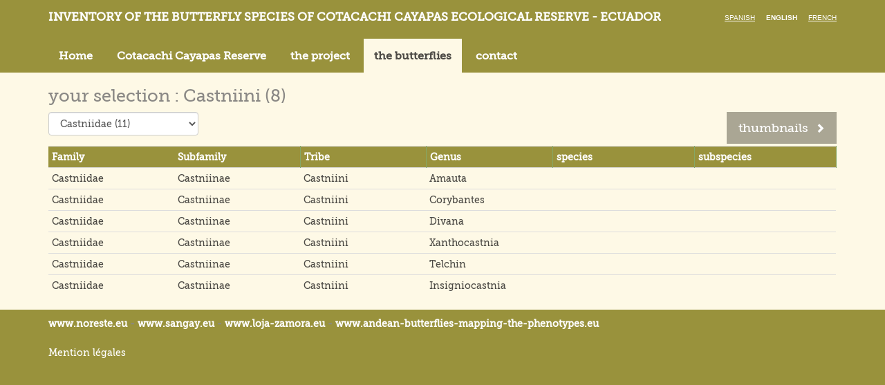

--- FILE ---
content_type: text/html; charset=utf-8
request_url: http://www.cotacachi.eu/en/liste-genre/027-Castniidae/001-Castniinae/001-Castniini
body_size: 3008
content:
<!DOCTYPE html>
<html xmlns="http://www.w3.org/1999/xhtml" xml:lang="en" lang="en">

    <head>

        <base href="http://www.cotacachi.eu/" />
        <title>Cotacachi</title>
        <meta charset="UTF-8">
<meta http-equiv="Content-Type" content="text/html; charset=UTF-8" >
<meta http-equiv="X-UA-Compatible" content="IE=edge" >
<meta name="viewport" content="width=device-width, initial-scale=1" >
<meta name="Robots" content="all" >
<meta name="title" content="Cotacachi" >
<meta name="description" content="Cotacachi" >
<meta name="keywords" content="" >
        <link href="css/bootstrap.min.css" media="screen" rel="stylesheet" type="text/css" >
<link href="fancybox/jquery.fancybox.css" media="screen" rel="stylesheet" type="text/css" >
<link href="css/slick-theme.css" media="screen" rel="stylesheet" type="text/css" >
<link href="css/slick.css" media="screen" rel="stylesheet" type="text/css" >
<link href="css/main.css" media="all" rel="stylesheet" type="text/css" >
<!--[if IE 8]> <link href="css/fixIE8.css" media="screen" rel="stylesheet" type="text/css" ><![endif]-->
<!--[if IE 7]> <link href="css/fixIE7.css" media="screen" rel="stylesheet" type="text/css" ><![endif]-->
<link href="favicon.ico" rel="shortcut icon" type="image/x-icon" >
        
        <script type="text/javascript" src="js/vendor/modernizr-2.7.2.min.js"></script>
<!--[if (lt IE 9)]> <script type="text/javascript" src="https://oss.maxcdn.com/html5shiv/3.7.2/html5shiv.min.js"></script><![endif]-->
<!--[if (lt IE 9)]> <script type="text/javascript" src="https://oss.maxcdn.com/respond/1.4.2/respond.min.js"></script><![endif]-->   </head>

    <body >
    <script>

  (function(i,s,o,g,r,a,m){i['GoogleAnalyticsObject']=r;i[r]=i[r]||function(){

  (i[r].q=i[r].q||[]).push(arguments)},i[r].l=1*new Date();a=s.createElement(o),

  m=s.getElementsByTagName(o)[0];a.async=1;a.src=g;m.parentNode.insertBefore(a,m)

  })(window,document,'script','//www.google-analytics.com/analytics.js','ga');

  ga('create', 'UA-74816316-1', 'auto');
  ga('send', 'pageview');
</script>
        <!-- global -->
        <!-- header -->

<header class="header navbar navbar-static-top">
    <div class="container">
        <div class="clearfix">
            <div class="navbar-header">
                <h1 class="navbar-brand">
                    <a href="/en/">
                        Inventory of the butterfly species of Cotacachi Cayapas ecological reserve - Ecuador                    </a>
                </h1>
            </div>
            <button type="button" class="navbar-toggle collapsed pull-left" data-toggle="collapse" data-target="#main-nav">
                <span class="sr-only">Toggle navigation</span>
                <span class="icon-bar"></span>
                <span class="icon-bar"></span>
                <span class="icon-bar"></span>
            </button>
            <ul class="lang">
                <li ><a href="es/liste-genre/027-Castniidae/001-Castniinae/001-Castniini">Spanish</a></li>
                <li class="active"><a href="en/liste-genre/027-Castniidae/001-Castniinae/001-Castniini">English</a></li>
                <li ><a href="fr/liste-genre/027-Castniidae/001-Castniinae/001-Castniini">French</a></li>
            </ul>
        </div>
        <div class="collapse navbar-collapse" id="main-nav">
    <nav class="main-nav">
        <ul class="nav navbar-nav">            <li role="presentation" ><a href="/en/">Home</a></li>
            <li role="presentation" ><a href="/en/cayapas/la-reserve-cotacachi-cayapas">Cotacachi Cayapas Reserve </a></li>
            <li role="presentation" ><a href="/en/cayapas/le-projet">the project</a></li>
            <li role="presentation" class="active"><a href="/en/les-papillons">the butterflies</a></li>
            <li role="presentation" ><a href="/en/nous-contacter">contact</a></li>
        </ul>
    </nav>
</div>
    </div>
</header>




<!-- header -->







        <main class="main">
                        <!-- container -->
<div class="container redirect-same-uri">
    <h2 class="title-recherche">your selection : Castniini (8)</h2>

    <!-- row -->
    <div class="row">
        <div class="col-md-3">
            <form action="/en/liste-familles" id="formFam" method="get"
                  class="home-filters-form">
                <div class="form-group">
                    <select id="famille" name="famSel" class="form-control">
                        <option>Select a Family</option>
                        <option  value='001-Papilionidae'>Papilionidae (31)</option><option  value='003-Pieridae'>Pieridae (67)</option><option  value='005-Acraeidae'>Acraeidae (9)</option><option  value='007-Danaidae'>Danaidae (4)</option><option  value='009-Ithomiidae'>Ithomiidae (84)</option><option  value='011-Heliconiidae'>Heliconiidae (35)</option><option  value='013-Brassolidae'>Brassolidae (22)</option><option  value='015-Morphidae'>Morphidae (11)</option><option  value='017-Nymphalidae'>Nymphalidae (206)</option><option  value='019-Satyridae'>Satyridae (147)</option><option  value='021-Riodinidae'>Riodinidae (229)</option><option  value='023-Lycaenidae'>Lycaenidae (183)</option><option  value='025-Hesperiidae'>Hesperiidae (479)</option><option selected='selected' value='027-Castniidae'>Castniidae (11)</option>                    </select>
                </div>
            </form>
        </div>
        <div class="col-md-9">
            <a href="/en/liste-vignettes-genre/027-Castniidae/001-Castniinae/001-Castniini"
               class="btn btn-lg pull-right btn-thumbnail">thumbnails <span
                    class="glyphicon glyphicon-chevron-right" aria-hidden="true"></span></a>
        </div>
    </div>
    <!-- row -->
    <div class="table-responsive">
        <table class="table table-condensed table-hover table-result">
            <colgroup>
                <col width="170px">
                <col width="170px">
                <col width="170px">
                <col width="170px">
                <col width="190px">
                <col width="190px">
            </colgroup>
            <tr>
                <th>Family</th>
                <th>Subfamily</th>
                <th>Tribe</th>
                <th>Genus</th>
                <th>species</th>
                <th>subspecies</th>
            </tr>
                        <tr>
				<td>
                            <a href="/en/liste-sous-familles/027-Castniidae">
                                Castniidae                            </a>
				</td>
				<td>
                        <a href="/en/liste-tribu/027-Castniidae/001-Castniinae">
                            Castniinae                        </a>
                </td>
				<td>
                        <a href="/en/liste-genre/027-Castniidae/001-Castniinae/001-Castniini">
                            Castniini                        </a>
                </td>
				<td>
                    <a href="/en/liste-espece/027-Castniidae/001-Castniinae/001-Castniini/001-Amauta">
                        Amauta                    </a>
                </td>
				<td>&nbsp;</td>
				<td>&nbsp;</td>
			</tr>
            <tr>
				<td>
                            <a href="/en/liste-sous-familles/027-Castniidae">
                                Castniidae                            </a>
				</td>
				<td>
                        <a href="/en/liste-tribu/027-Castniidae/001-Castniinae">
                            Castniinae                        </a>
                </td>
				<td>
                        <a href="/en/liste-genre/027-Castniidae/001-Castniinae/001-Castniini">
                            Castniini                        </a>
                </td>
				<td>
                    <a href="/en/liste-espece/027-Castniidae/001-Castniinae/001-Castniini/005-Corybantes">
                        Corybantes                    </a>
                </td>
				<td>&nbsp;</td>
				<td>&nbsp;</td>
			</tr>
            <tr>
				<td>
                            <a href="/en/liste-sous-familles/027-Castniidae">
                                Castniidae                            </a>
				</td>
				<td>
                        <a href="/en/liste-tribu/027-Castniidae/001-Castniinae">
                            Castniinae                        </a>
                </td>
				<td>
                        <a href="/en/liste-genre/027-Castniidae/001-Castniinae/001-Castniini">
                            Castniini                        </a>
                </td>
				<td>
                    <a href="/en/liste-espece/027-Castniidae/001-Castniinae/001-Castniini/010-Divana">
                        Divana                    </a>
                </td>
				<td>&nbsp;</td>
				<td>&nbsp;</td>
			</tr>
            <tr>
				<td>
                            <a href="/en/liste-sous-familles/027-Castniidae">
                                Castniidae                            </a>
				</td>
				<td>
                        <a href="/en/liste-tribu/027-Castniidae/001-Castniinae">
                            Castniinae                        </a>
                </td>
				<td>
                        <a href="/en/liste-genre/027-Castniidae/001-Castniinae/001-Castniini">
                            Castniini                        </a>
                </td>
				<td>
                    <a href="/en/liste-espece/027-Castniidae/001-Castniinae/001-Castniini/015-Xanthocastnia">
                        Xanthocastnia                    </a>
                </td>
				<td>&nbsp;</td>
				<td>&nbsp;</td>
			</tr>
            <tr>
				<td>
                            <a href="/en/liste-sous-familles/027-Castniidae">
                                Castniidae                            </a>
				</td>
				<td>
                        <a href="/en/liste-tribu/027-Castniidae/001-Castniinae">
                            Castniinae                        </a>
                </td>
				<td>
                        <a href="/en/liste-genre/027-Castniidae/001-Castniinae/001-Castniini">
                            Castniini                        </a>
                </td>
				<td>
                    <a href="/en/liste-espece/027-Castniidae/001-Castniinae/001-Castniini/020-Telchin">
                        Telchin                    </a>
                </td>
				<td>&nbsp;</td>
				<td>&nbsp;</td>
			</tr>
            <tr>
				<td>
                            <a href="/en/liste-sous-familles/027-Castniidae">
                                Castniidae                            </a>
				</td>
				<td>
                        <a href="/en/liste-tribu/027-Castniidae/001-Castniinae">
                            Castniinae                        </a>
                </td>
				<td>
                        <a href="/en/liste-genre/027-Castniidae/001-Castniinae/001-Castniini">
                            Castniini                        </a>
                </td>
				<td>
                    <a href="/en/liste-espece/027-Castniidae/001-Castniinae/001-Castniini/025-Insigniocastnia">
                        Insigniocastnia                    </a>
                </td>
				<td>&nbsp;</td>
				<td>&nbsp;</td>
			</tr>

        </table>
    </div>
</div>
<!-- container -->

        </main>
        <footer class="footer">
    <!-- span3 if other col are visible -->
    <div class="container">

             <p><strong><a href="https://www.noreste.eu/en" target="_blank" class="other-site">www.noreste.eu</a> - <a href="https://www.sangay.eu/en" target="_blank" class="other-site">www.sangay.eu</a> - <a href="https://www.loja-zamora.eu/en" target="_blank" class="other-site">www.loja-zamora.eu</a></strong><span class="c-link"><strong> - <a href="https://www.andean-butterflies-mapping-the-phenotypes.eu" target="_blank" data-auth="NotApplicable">www.andean-butterflies-mapping-the-<span class="markf3lk5nkc0" data-markjs="true" data-ogac="" data-ogab="" data-ogsc="" data-ogsb="">phenotypes</span>.eu</a></strong><br /></span></p>
<p><span class="c-link"><a href="http://www.cotacachi.eu/fr/mentions-legales">Mention l&eacute;gales</a> </span></p>
    </div>

</footer>

<a id="top-link" href="#top">
    <img alt="Retour en haut de page" src="images/common/top.png">
</a>

        <!-- global -->
        <script type="text/javascript" src="js/vendor/jquery-1.11.0.min.js"></script>
<!--[if (gte IE 7)&(lte IE 8)]> <script type="text/javascript" src="js/vendor/IE9.js"></script><![endif]-->
<script type="text/javascript" src="js/vendor/bootstrap.js"></script>
<script type="text/javascript" src="fancybox/jquery.fancybox.pack.js"></script>
<script type="text/javascript" src="js/vendor/slick.min.js"></script>
<script type="text/javascript" src="js/main.js"></script>
<script type="text/javascript">
    //<!--
var lang = "en";    //-->
</script>
        <script>
          $(function () {
            if ($('.redirect-same-uri').length > 0) {
              $('a.other-site').click(function (e) {
                  e.preventDefault();
                  window.open($(e.target).attr('href').replace('/en', '') + window.location.pathname, '_blank');
              });
            }
          });
        </script>

        <script>
          $(function () {
            if (!$('.table.table-grouped').length);
              let rowClass = 'table-group';
              let customClass = false;
              let lastFamille;
              $('.table tr').each((i, elem) => {
                let famille = $(elem).find('td:first-child').text();
                if (lastFamille && lastFamille !== famille) {
                  customClass = !customClass;
                }

                if (customClass) {
                  $(elem).addClass(rowClass);
                }

                lastFamille = famille;
              });
          });
        </script>

    </body>
</html>
